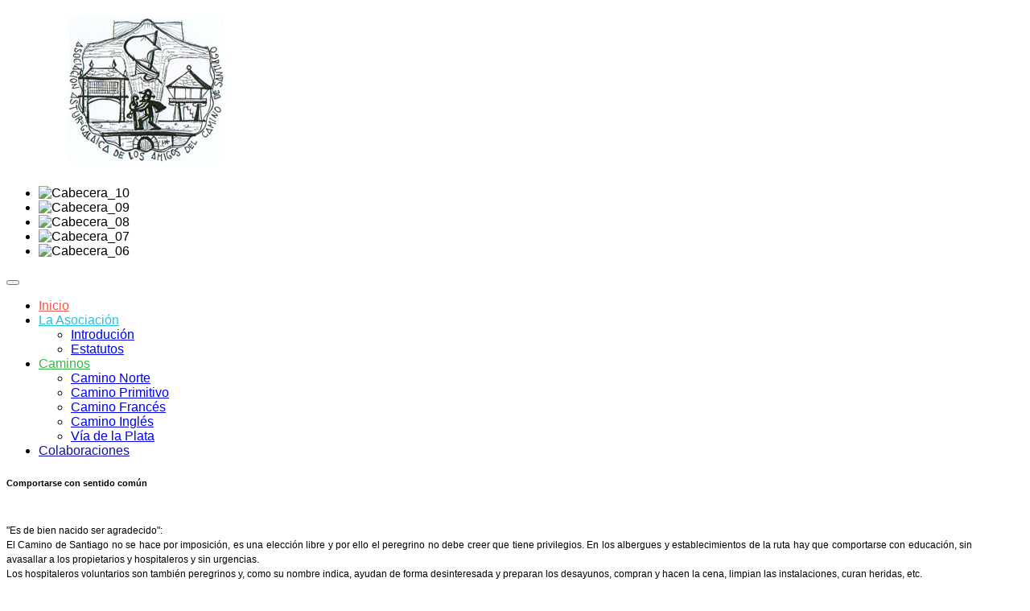

--- FILE ---
content_type: text/html; charset=utf-8
request_url: https://asturgalaicadelcamino.com.es/consejos/item/49-comportarse-con-sentido-comun.html
body_size: 6431
content:
<!DOCTYPE html>
<html lang="es-es" dir="ltr" class="com_tz_portfolio view-article itemid-167">
<head>


	<base href="https://asturgalaicadelcamino.com.es/consejos/item/49-comportarse-con-sentido-comun.html" />
	<meta http-equiv="content-type" content="text/html; charset=utf-8" />
	<meta name="keywords" content="Astur, Galaica, Camino de Santiago, Jacobeo, Xacobeo, Vegadeo, Abres, Milans, Sanjurjo, " />
	<meta name="copyright" content="Copyright © 2026 TemPlaza. All Rights Reserved." />
	<meta name="description" content="&quot;Es de bien nacido ser agradecido&quot;:
	
		El Camino de Santiago no se hace por imposición, es una elección libre y por ello el peregrino no debe..." />
	<meta name="generator" content="Joomla! - Open Source Content Management" />
	<title>Comportarse con sentido común - Astur Galaica del Camino de Santiago</title>
	<link href="/templates/tz_blog/favicon.ico" rel="shortcut icon" type="image/vnd.microsoft.icon" />
	<link href="https://asturgalaicadelcamino.com.es/component/search/?Itemid=167&amp;catid=49&amp;id=49&amp;format=opensearch" rel="search" title="Buscar Astur Galaica del Camino de Santiago" type="application/opensearchdescription+xml" />
	<link href="/plugins/editors/jckeditor/typography/typography2.php" rel="stylesheet" type="text/css" media="null" attribs="[]" />
	<link href="/components/com_tz_portfolio/css/tzportfolio.css" rel="stylesheet" type="text/css" />
	<link href="/templates/system/css/system.css" rel="stylesheet" type="text/css" />
	<link href="/templates/tz_blog/css/bootstrap.css" rel="stylesheet" type="text/css" />
	<link href="/templates/tz_blog/css/bootstrap-responsive.css" rel="stylesheet" type="text/css" />
	<link href="/templates/tz_blog/css/template.css" rel="stylesheet" type="text/css" />
	<link href="/plugins/system/plazart/base/css/off-canvas.css" rel="stylesheet" type="text/css" />
	<link href="https://asturgalaicadelcamino.com.es/templates/tz_blog/fonts/OpenSansRegular/stylesheet.css" rel="stylesheet" type="text/css" />
	<link href="https://asturgalaicadelcamino.com.es/templates/tz_blog/fonts/RalewayThin/stylesheet.css" rel="stylesheet" type="text/css" />
	<link href="https://asturgalaicadelcamino.com.es/templates/tz_blog/fonts/OpenSansSemibold/stylesheet.css" rel="stylesheet" type="text/css" />
	<link href="https://asturgalaicadelcamino.com.es/templates/tz_blog/fonts/OpenSansItalic/stylesheet.css" rel="stylesheet" type="text/css" />
	<link href="https://asturgalaicadelcamino.com.es/templates/tz_blog/fonts/LeagueGothicRegular/stylesheet.css" rel="stylesheet" type="text/css" />
	<link href="/plugins/system/plazart/base/css/megamenu.css" rel="stylesheet" type="text/css" />
	<link href="/plugins/system/plazart/base/css/megamenu-responsive.css" rel="stylesheet" type="text/css" />
	<link href="/templates/tz_blog/css/megamenu.css" rel="stylesheet" type="text/css" />
	<link href="/templates/tz_blog/css/megamenu-responsive.css" rel="stylesheet" type="text/css" />
	<link href="/modules/mod_tz_news_pro/css/mod_tz_new_marquee.css" rel="stylesheet" type="text/css" />
	<link href="/modules/mod_tz_news_pro/css/mod_tz_news.css" rel="stylesheet" type="text/css" />
	<link href="/modules/mod_tz_news_pro/css/slider.css" rel="stylesheet" type="text/css" />
	<link href="/modules/mod_tz_news_pro/css/flexslider.css" rel="stylesheet" type="text/css" />
	<style type="text/css">
.container-fluid { max-width: 1200px!important; }body, .nav-child  .tz_title a { font-family: OpenSansRegular, Arial, sans-serif; }
.TzPortfolioNoneMedia, .TzNoneImage { font-family: RalewayThin, Arial, sans-serif; }
.font-bold, button { font-family: OpenSansSemibold, Arial, sans-serif; }
.font-italic { font-family: OpenSansItalic, Arial, sans-serif; }
.TzArticleDescription h3 { font-family: LeagueGothicRegular, Arial, sans-serif; }

    body{
        background-color:#color;
    }
    
    body{
        background-image:url(https://asturgalaicadelcamino.com.es/images/2.jpg);
        background-repeat:no-repeat;
        background-size:100%;
        background-attachment:fixed;
    }
    
    .color_1{
        color:#e85c4f !important;
    }
    .color_2{
        color:#e0941a !important;
    }
    .color_3{
        color:#f4914b !important;
    }
    .color_4{
        color:#3bb549 !important;
    }
    .color_5{
        color:#28bfda !important;
    }
    .color_6{
        color:#404041 !important;
    }
    .color_7{
        color:#0f0fa2 !important;
    }
    .hightlight{
        background:#FA5D90 !important;
    }
    .bg_color1{
        background-color:#e85c4f !important;
    }
    .bg_color2{
        background-color:#e0941a !important;
    }
    .bg_color3{
        background-color:#f4914b !important;
    }
    .bg_color4{
        background-color:#3bb549 !important;
    }
    .bg_color5{
        background-color:#28bfda !important;
    }
    .bg_color6{
        background-color:#404041 !important;
    }
    .bg_color7{
        background-color:#0f0fa2 !important;
    }
    .TzSocialLinkTwitter{
        color:#8bc9e6 !important;
    }
    .TzSocialLinkFacebook{
        color:#7f91bc !important;
    }
    .TzSocialLinkGoogle{
        color:#ec7b71 !important;
    }
    .bg1-module{
        background-color:#fbfbfb !important;
    }
    .bg2-module{
        background-color:#fbfbfb !important;
    }
    .tz-border-bottom,
    .tz-border-top,
    .tz-border-right,
    .tz-border-left
    {
        border-color:#f2f5f5 !important;
    }
    .container-fluid{
        background:#ffffff;
    }



	</style>
	<script src="/media/jui/js/jquery.min.js?d0adacf40f3d1a706cf8993fe6c447de" type="text/javascript"></script>
	<script src="/media/jui/js/jquery-noconflict.js?d0adacf40f3d1a706cf8993fe6c447de" type="text/javascript"></script>
	<script src="/media/jui/js/jquery-migrate.min.js?d0adacf40f3d1a706cf8993fe6c447de" type="text/javascript"></script>
	<script src="/media/system/js/caption.js?d0adacf40f3d1a706cf8993fe6c447de" type="text/javascript"></script>
	<script src="/plugins/system/plazart/base/bootstrap/js/bootstrap.js" type="text/javascript"></script>
	<script src="/plugins/system/plazart/base/js/off-canvas.js" type="text/javascript"></script>
	<script src="/plugins/system/plazart/base/js/script.js" type="text/javascript"></script>
	<script src="/plugins/system/plazart/base/js/menu.js" type="text/javascript"></script>
	<script src="/templates/tz_blog/js/page.js" type="text/javascript"></script>
	<script src="/templates/tz_blog/js/jquery.easing.1.3.js" type="text/javascript"></script>
	<script src="/templates/tz_blog/js/jquery.ui.totop.js" type="text/javascript"></script>
	<script src="/modules/mod_tz_news_pro/js/mod_tz_news.slides.js" type="text/javascript"></script>
	<script src="/modules/mod_tz_news_pro/js/jquery.simplyscroll.min.js" type="text/javascript"></script>
	<script src="/modules/mod_tz_news_pro/js/jquery.flexslider.js" type="text/javascript"></script>
	<script type="text/javascript">
jQuery(window).on('load',  function() {
				new JCaption('img.caption');
			});
	</script>
	<meta property="og:title" content="Comportarse con sentido común"/>
<meta property="og:url" content="https://asturgalaicadelcamino.com.es/consejos/item/49-comportarse-con-sentido-comun.html"/>
<meta property="og:description" content=""Es de bien nacido ser agradecido":
	
		El Camino de Santiago no se hace por imposición, es una elección libre y por ello el peregrino no debe..."/>

	
<meta name="viewport" content="width=device-width, initial-scale=1.0">
<meta name="HandheldFriendly" content="true" />
<meta name="apple-mobile-web-app-capable" content="YES" />
<script type="text/javascript">
    if( /Android|webOS|iPhone|iPad|iPod|BlackBerry/i.test(navigator.userAgent) ) {

    } else {
            }
</script>


<!--[if IE 9]>
<link rel="stylesheet" href="/templates/tz_blog/css/ie9.css" type="text/css" />
<![endif]-->

<!--[if IE 8]>
<link rel="stylesheet" href="/templates/tz_blog/css/ie8.css" type="text/css" />
<![endif]-->

<!--[if lte IE 7]>
<link rel="stylesheet" href="/templates/tz_blog/css/ie7.css" type="text/css" />
<![endif]-->

<!-- Le HTML5 shim, for IE6-8 support of HTML5 elements -->
<!--[if lt IE 9]>
<script src="//html5shim.googlecode.com/svn/trunk/html5.js"></script>
<![endif]-->

<!-- For IE6-8 support of media query -->
<!--[if lt IE 9]>
<script type="text/javascript" src="/plugins/system/plazart/base/js/respond.min.js"></script>
<![endif]-->

<div id="fb-root"></div>
<script type="text/javascript">(function(d, s, id) {
        var js, fjs = d.getElementsByTagName(s)[0];
        if (d.getElementById(id)) return;
        js = d.createElement(s); js.id = id;
        js.src = "//connect.facebook.net/en-GB/all.js#xfbml=1";
        fjs.parentNode.insertBefore(js, fjs);
    }(document, 'script', 'facebook-jssdk'));</script>

<script type="text/javascript">

</script>
<script type="text/javascript">var _gaq = _gaq || [];
          _gaq.push(['_setAccount', 'UA-868346-65']);
          _gaq.push(['_trackPageview']);

          (function() {
            var ga = document.createElement('script'); ga.type = 'text/javascript'; ga.async = true;
            ga.src = ('https:' == document.location.protocol ? 'https://ssl' : 'http://www') + '.google-analytics.com/ga.js';
            var s = document.getElementsByTagName('script')[0]; s.parentNode.insertBefore(ga, s);
          })();

          </script></head>

<body>

    
	<header class="tz-header">
        <div class="row-fluid">
        <div class="container-fluid">
            <div class="tz-inner tz-border-bottom">
                <div class="tz-logo span4">
                <h1 class="tz-logo pull-left">
                    
          <a href="/./" id="tz-logo pull-left">
        <img src="https://asturgalaicadelcamino.com.es//images/logo_sello.png" alt="Astur Galaica del Camino de Santiago - slogan" />
     </a>
                     </h1>
                </div>
                            <div class="header-adv span8 pull-right">
                    <div class="box "><div><div class="content">        <div class="ser-bottom-middle">
        <div class="bottom-middle-slide ser-bottom-middle-slide">
            <div class="img-bottom-slide">
                <div class="flexslider">
                    <ul class="slides">
                                                    <li>

                                <div class="info_slide">
                                                                            <span class="tz_image">
                                            <img src = "https://asturgalaicadelcamino.com.es/media/tz_portfolio/article/cache/51ed3394d4833tz_portfolio_1374499732_XL.jpg" alt ="Cabecera_10" />
                                        </span>
                                                                                                                                                                                    
                                                                        

                                </div>
                            </li>
                                                    <li>

                                <div class="info_slide">
                                                                            <span class="tz_image">
                                            <img src = "https://asturgalaicadelcamino.com.es/media/tz_portfolio/article/cache/51ed33732f7b5tz_portfolio_1374499699_XL.jpg" alt ="Cabecera_09" />
                                        </span>
                                                                                                                                                                                    
                                                                        

                                </div>
                            </li>
                                                    <li>

                                <div class="info_slide">
                                                                            <span class="tz_image">
                                            <img src = "https://asturgalaicadelcamino.com.es/media/tz_portfolio/article/cache/51ed33390efb9tz_portfolio_1374499641_XL.jpg" alt ="Cabecera_08" />
                                        </span>
                                                                                                                                                                                    
                                                                        

                                </div>
                            </li>
                                                    <li>

                                <div class="info_slide">
                                                                            <span class="tz_image">
                                            <img src = "https://asturgalaicadelcamino.com.es/media/tz_portfolio/article/cache/51ed32fe7e3f4tz_portfolio_1374499582_XL.jpg" alt ="Cabecera_07" />
                                        </span>
                                                                                                                                                                                    
                                                                        

                                </div>
                            </li>
                                                    <li>

                                <div class="info_slide">
                                                                            <span class="tz_image">
                                            <img src = "https://asturgalaicadelcamino.com.es/media/tz_portfolio/article/cache/51ed32d5551c5tz_portfolio_1374499541_XL.jpg" alt ="Cabecera_06" />
                                        </span>
                                                                                                                                                                                    
                                                                        

                                </div>
                            </li>
                        
                    </ul>

                </div>

            </div>
        </div><!--End .bottom-middle-cont -->
    </div><!--End .rec-bottom-middle right-->



<script type="text/javascript">
    jQuery(document).ready(function(){
        jQuery('.flexslider').flexslider({
            slideshow: true,
            animation: "fade",
            slideshowSpeed: 10000,
            controlNav: false,
            directionNav: false        });
    });
</script>

</div></div></div>
                </div>
            
            <div class="clr"></div>
            </div>
        </div>
        </div>
    </header>

    <!-- MAIN NAVIGATION -->
<nav id="plazart-mainnav" class="wrap plazart-megamenu navbar-collapse-fixed-top">
    <div class="row-fluid">
        <div class="container-fluid">
            <div class="tz-inner tz-border-bottom">
              <div class="container navbar span8">
                <div class="navbar-inner">
                  <button type="button" class="btn btn-navbar" data-toggle="collapse" data-target=".nav-collapse">
                    <i class="icon-reorder"></i>
                  </button>
                  <div class="nav-collapse collapse always-show">
                                      <div class="plazart-megamenu">
<ul class="nav level0">
<li  data-id="101" data-level="1">
<a class="color_1 " href="/"  >Inicio </a>
</li>
<li class="dropdown mega mega-align-left" data-id="147" data-level="1" data-class="color_5" data-alignsub="left">
<a class="color_2 dropdown-toggle color_5" href="/design.html"   data-toggle="dropdown">La Asociación <b class="caret"></b></a>
<div class="nav-child dropdown-menu mega-dropdown-menu"   data-class="color_5">
<div class="row-fluid">
<div class="span12 mega-col-nav" data-width="12"><div class="mega-inner">
<ul class="mega-nav level1">
<li  data-id="121" data-level="2">
<a class=" " href="/design/introducion.html"  >Introdución </a>
</li>
<li  data-id="148" data-level="2">
<a class=" " href="/design/estatutos.html"  >Estatutos </a>
</li>
</ul>
</div></div>
</div>
</div>
</li>
<li class="dropdown mega mega-align-left" data-id="126" data-level="1" data-class="color_4" data-alignsub="left">
<a class="color_4 dropdown-toggle color_4" href="/caminos.html"   data-toggle="dropdown">Caminos <b class="caret"></b></a>
<div class="nav-child dropdown-menu mega-dropdown-menu"  style="width:630px"  data-class="color_4" data-width="630">
<div class="row-fluid">
<div class="span4 mega-col-nav" data-width="4"><div class="mega-inner">
<ul class="mega-nav level1">
<li  data-id="169" data-level="2">
<a class=" " href="/caminos/camino-norte.html"  >Camino Norte </a>
</li>
</ul>
</div></div>
<div class="span8 mega-col-nav border-left" data-width="8" data-class="border-left"><div class="mega-inner">
<ul class="mega-nav level1">
<li  data-id="128" data-level="2">
<a class=" " href="/caminos/camino-primitivo.html"  >Camino Primitivo </a>
</li>
<li  data-id="141" data-level="2">
<a class=" " href="/caminos/camino-frances.html"  >Camino Francés </a>
</li>
<li  data-id="142" data-level="2">
<a class=" " href="/caminos/camino-ingles.html"  >Camino Inglés </a>
</li>
<li  data-id="144" data-level="2">
<a class=" " href="/caminos/via-de-la-plata.html"  >Vía de la Plata </a>
</li>
</ul>
</div></div>
</div>
</div>
</li>
<li  data-id="125" data-level="1">
<a class="color_7 " href="/colaboraciones.html"  >Colaboraciones </a>
</li>
</ul>
</div>
                                      </div>
                </div>
              </div>

                                <div class="clr"></div>
            </div>
        </div>
    </div>

</nav>
<!-- //MAIN NAVIGATION -->
    
    
    <section id="tz-main">
    <section class="tz-main-body">
        <div class="container-fluid">
        <div class="tz-inner">
        
        <section class="tz-content-wrap row-fluid">


            <section id="tz-content" class="tz-border-right span7 offset2">


                
                

                                <section id="tz-component" class="row-fluid tz-border-top">
                    <div class=" tz-inner-content tz-border-right span ">
                        
                        
<div class="TzItemPage item-page">
    <div class="TzItemPageInner">
                


                    <h1 class="TzArticleTitle">
                 Comportarse con sentido común            </h1>
        
        
        
            
            
            
             
            
            
            
            
        
                            <div class="TzArticleMedia">
                                    <div class="tz_portfolio_image" style="position: relative;">
                    
                        <img src="https://asturgalaicadelcamino.com.es/media/tz_portfolio/article/cache/51ee73308b5ectz_portfolio_1374581552_L.jpg" alt=""
                                 title="">
                                                                                                                </div>
                    
                            
                                </div>
            
                            


        
        
                            
    
        
        
                        <div class="TzArticleDescription">
              <div style="text-align: justify;">
	<div>
		<span style="font-family: verdana, geneva, sans-serif;"><span style="font-size: 12px;">"Es de bien nacido ser agradecido":</span></span></div>
	<div>
		<span style="font-family: verdana, geneva, sans-serif;"><span style="font-size: 12px;">El Camino de Santiago no se hace por imposición, es una elección libre y por ello el peregrino no debe creer que tiene privilegios. En los albergues y establecimientos de la ruta hay que comportarse con educación, sin avasallar a los propietarios y hospitaleros y sin urgencias.&nbsp;</span></span></div>
	 
	<div>
		<span style="font-family: verdana, geneva, sans-serif;"><span style="font-size: 12px;">Los hospitaleros voluntarios son también peregrinos y, como su nombre indica, ayudan de forma desinteresada y preparan los desayunos, compran y hacen la cena, limpian las instalaciones, curan heridas, etc.</span></span></div>
	<div>
		<span style="font-family: verdana, geneva, sans-serif;"><span style="font-size: 12px;">No hay que tirar basura en el Camino, para ello conviene llevar una bolsa vacía y depositar en ella todos los envoltorios, latas y restos de comida que se vayan acumulando durante la etapa.</span></span></div>
	<div>
		<span style="font-family: verdana, geneva, sans-serif;"><span style="font-size: 12px;">Todos los peregrinos merecen el mismo respeto, tanto los que han hecho diez caminos como los que empiezan, cada uno parte con objetivos y expectativas diferentes pero todos terminan abrazando el mismo fin. El Camino es una de las mejores escuelas en civismo y valores humanos que se puede encontrar, sólo hay que saber escuchar sus enseñanzas cada día para regresar a casa renovado, de mejor humor y siendo mejor persona.</span></span></div>
</div>
<div style="text-align: justify;">
	<span style="font-family: verdana, geneva, sans-serif; font-size: 12px;">Información obtenida de http://caminodesantiago.consumer.es/</span></div>        </div>
        
        
            
            
            
        
        

        
    

        
                        
        
                            
                
        
    </div>
</div>
<script type="text/javascript">
    var TZCatDes = jQuery('.Tz-CatDescription');
    var TZCat = jQuery('div').hasClass('Tz-CatDescription');

    if(TZCat == true){
        var TZCatHtml = TZCatDes.html();

        jQuery('#tz-content').prepend('<section class="tz-content-top-category"> ' + TZCatHtml + '</section>');
        TZCatDes.remove();
    }

    var btnclose = jQuery('span').hasClass('relate-close');
    var relateWidth = jQuery('.TzRelated').innerWidth() + 20;

    jQuery('.relate-close').click(function(){
        jQuery('div .TzRelated').removeClass('relate_active').delay(300).animate({
            right:'-' + relateWidth
        }, function(){
            jQuery('.TzRelated').remove();
        });


    });



</script>

                        
                    </div>

                    
                    
                </section>
                
                            </section>


                            <aside id="sidebar-left" class="span2 left-sidebar pull-left offset-9">
                    <div class="sidebar-nav sidebar-level1">
                        <div class="box adv right-inner-adv"><div><div class="content">

<div class="customadv right-inner-adv"  >
	<p>
	<img alt="" class="cke-resize cke-resize cke-resize" src="/images/concha_azul_ama_01.jpg" style="width: 0px; height: 0px;" /><img alt="" src="/images/concha_azul_ama_01.jpg" style="width: 153px; height: 118px;" /></p>
</div>
</div></div></div><div class="box "><div><h3 class="header ">Información </h3><div class="content">
<ul class="nav ">
<li class="item-165"><a href="/credenciales.html" >La Credencial</a></li><li class="item-166"><a href="/compostela.html" >La Compostela</a></li><li class="item-167 current active"><a href="/consejos.html" >Consejos</a></li><li class="item-168"><a href="/albergues.html" >Albergues</a></li></ul>
</div></div></div><div class="box adv right-inner-adv"><div><div class="content">

<div class="customadv right-inner-adv"  >
	<p>
	<img alt="" src="/images/cruz_santiago_01.png" style="width: 162px; height: 221px; float: left;" /></p>
</div>
</div></div></div>
                    </div>
                </aside>
            
                        <aside id="right-sidebar" class="span3 right-sidebar pull-right">

                <div class="sidebar-nav sidebar-level1">
                    <div class="box "><div><div class="content"><div class="search ">
    <form action="/consejos.html" method="post" class="form-inline">
            <label class="icon-search">&nbsp;</label>
    		<label for="mod-search-searchword" class="element-invisible">Buscar...</label> <input name="searchword" id="mod-search-searchword" maxlength="200"  class="inputbox search-query" type="text" size="20" value="Buscar..."  onblur="if (this.value=='') this.value='Buscar...';" onfocus="if (this.value=='Buscar...') this.value='';" />0    	<input type="hidden" name="task" value="search" />
    	<input type="hidden" name="option" value="com_search" />
    	<input type="hidden" name="Itemid" value="167" />
    </form>
</div>
</div></div></div><div class="box module_menu"><div><h3 class="header ">Lo último publicado</h3><div class="content">    <div class = "mod_tz_news">
    <ul class="tz_news default1">
        <li class="tz_item_default">
            <h6 class="tz_title">
                <a class="iframe font-bold" href="/colaboraciones/item/60-camino-de-santiago-el-camino-historico-por-la-costa-i.html" title="Camino de Santiago. El Camino histórico por la costa (I)">
                    Camino de Santiago. El Camino histórico por la costa (I)                </a>
            </h6>
            
            
            
        </li>
            <li class="tz_item_default">
            <h6 class="tz_title">
                <a class="iframe font-bold" href="/colaboraciones/item/56-camino-de-santiago-el-camino-historico-por-la-costa-y-ii.html" title="Camino de Santiago. El Camino histórico por la costa (y II) ">
                    Camino de Santiago. El Camino histórico por la costa (y II)                 </a>
            </h6>
            
            
            
        </li>
            <li class="tz_item_default">
            <h6 class="tz_title">
                <a class="iframe font-bold" href="/colaboraciones/item/55-camino-de-santiago-explorando-tol-vegadeo.html" title="Camino de Santiago. Explorando Tol-Vegadeo">
                    Camino de Santiago. Explorando Tol-Vegadeo                </a>
            </h6>
            
            
            
        </li>
            <li class="tz_item_default">
            <h6 class="tz_title">
                <a class="iframe font-bold" href="/item/6-vegadeo-abres-por-el-camino-de-santiago.html" title="Vegadeo-Abres, por el Camino de Santiago.">
                    Vegadeo-Abres, por el Camino de Santiago.                </a>
            </h6>
            
            
            
        </li>
            <li class="tz_item_default">
            <h6 class="tz_title">
                <a class="iframe font-bold" href="/consejos/item/46-viajar-con-lo-indispensable.html" title=" Viajar con lo indispensable">
                     Viajar con lo indispensable                </a>
            </h6>
            
            
            
        </li>
            <li class="tz_item_default">
            <h6 class="tz_title">
                <a class="iframe font-bold" href="/consejos/item/36-que-calzado-es-mejor.html" title="¿Qué calzado es mejor?">
                    ¿Qué calzado es mejor?                </a>
            </h6>
            
            
            
        </li>
        </ul>
</div></div></div></div>
                </div>
            </aside>
                        <div class="clr"></div>
        </section>

        </div>
        </div>
    </section>
</section>
    
    
    <footer id="tz-footer" class="tz-footer">

                    <div class="container-fluid">
    <div class="tz-inner tz-border-top">
        <div class="footer-bottom">
        <div class="container-fluid">
            <div class="tz-inner">
                            <div class="row-fluid">
                    <div class="span6 footer">
                    <p class="pull-left tz-copyrights">
                                                Copyright © 2013 Asociación Astur Galáica de Amigos del Camino de Santiago.

Web patrocinada por EOMATICA                                            </p>
                    </div>
                                        <div class="clr"></div>
                </div>

<!--        <p class="tz-disclaimer">TemPlaza is not affiliated with or endorsed by Open Source Matters or the Joomla! Project.<br />-->
<!--            The Joomla! logo is used under a limited license granted by Open Source Matters the trademark holder in the United States and other countries.<br />Icons from <a href="http://glyphicons.com">Glyphicons Free</a>, licensed under <a href="http://creativecommons.org/licenses/by/3.0/">CC BY 3.0</a>.</p>-->
<!--        </div>-->
                </div>
            </div>
        </div>
    </div>
    </div>
</footer>

<script type="text/javascript">
    var tz = jQuery.noConflict();

            tz(' #tz-main div.tz-inner .tz-inner-content').css({
           'border':'none'
        });
        tz('#tz-main .tz-inner #tz-content .tz-inner-content').css({
           'padding-right':'25px',
           'padding-left':'20px'
        });
    
    var TZCatDes = jQuery('.Tz-CatDescription');
    var TZCat = jQuery('div').hasClass('Tz-CatDescription');
    var TzHeading = jQuery('div').hasClass('page-header');
    if(TZCat){
        var TZCatHtml = TZCatDes.html();
        jQuery('#tz-content').prepend('<section class="tz-content-top-category"> ' + TZCatHtml + '</section>');
        TZCatDes.remove();
    }
    if(TzHeading){
        var TZHeadHtml = jQuery('.page-header').html();
        jQuery('#tz-content').prepend('<section class="tz-content-top-category"> ' + TZHeadHtml + '</section>');
        jQuery('.page-header').remove();
    }

    if(jQuery('div').hasClass('left-sidebar-inner')){
        jQuery('#tz-main .tz-inner .tz-inner-content').css({
           'border-left':'1px solid #000',
            'padding-left':'20px'
        });
    }
    var TZRsidebarL = jQuery('aside ').hasClass('left-sidebar');

    if(TZRsidebarL == true){
        jQuery('#tz-main .tz-inner #tz-content').css({
            'border-left':'1px solid #000'

        });
    }
    var TZRsidebarR = jQuery('aside ').hasClass('right-sidebar');

    if(TZRsidebarR == false){
        jQuery('#tz-main .tz-inner #tz-content').css({
            'border-right':'none',
            'border-left':'1px solid #000'

        });
        jQuery('#tz-main .tz-inner #tz-content #tz-component').css({
            'padding-left':'20px'
        });

        jQuery('#tz-main .tz-inner #tz-content #tz-component .tz-inner-content').css({
            'padding-left':'20px',
            'padding-right':'20px'
        });
        if(TZRsidebarL == true){
            jQuery('#tz-main .tz-inner #tz-content #tz-component .tz-inner-content').css({
                'padding-left':'0',
                'padding-right':'20px'
            });
        }
        if(jQuery('div').hasClass('left-sidebar-inner')){
            jQuery('#tz-main .tz-inner #tz-content #tz-component .tz-inner-content').css({
                'padding-left':'20px'
            });
        }

    }

</script>
<script type="text/javascript">

    jQuery(window).load(function(){
        if( /Android|webOS|iPhone|iPad|iPod|BlackBerry/i.test(navigator.userAgent) ) {


        } else {
            tz().UItoTop({ easingType: 'easeOutQuart' });
            var height1 = jQuery('.tz-main-body').height();
            var component_top = jQuery('#tz-component').offset().top;
            var header_height = jQuery('.tz-header').height();
            var menu_height = jQuery('#plazart-mainnav').height();
            height_content = parseInt(component_top) - parseInt(header_height) - parseInt(menu_height);
            inner_content_height = height1 - height_content;
            jQuery('.tz-inner-content').css({
                'min-height':inner_content_height + 'px'
            });
            jQuery('#tz-content').css({
                'min-height':height1 + 'px'
            });
        }


        //You've scrolled this much:


    });


</script>
    
<script type="text/javascript">
    jQuery('*[rel=tooltip]').tooltip();
    jQuery('*[rel=popover]').popover();
    jQuery('.tip-bottom').tooltip({placement: "bottom"});
</script>



<!-- +1 button -->

<script type="text/javascript">
  window.___gcfg = {lang: 'en-GB'};
  (function() {
    var po = document.createElement('script'); po.type = 'text/javascript'; po.async = true;
    po.src = 'https://apis.google.com/js/plusone.js';
    var s = document.getElementsByTagName('script')[0]; s.parentNode.insertBefore(po, s);
  })();
</script>


<!-- twitter -->


<!-- Pinterest script --> 

<script type="text/javascript" src="//assets.pinterest.com/js/pinit.js"></script>





</body>
</html>
